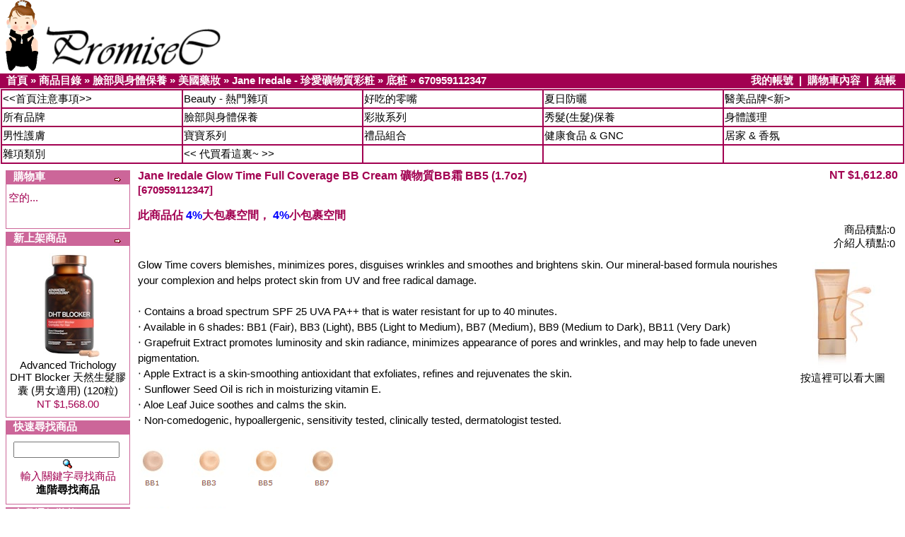

--- FILE ---
content_type: text/html
request_url: http://www.promisec.net/product_info.php?products_id=7369&osCsid=1899a49186c7ed4d5d6fcb934bf0e127
body_size: 33893
content:
<!doctype html public "-//W3C//DTD HTML 4.01 Transitional//EN">
<html dir="LTR" lang="tw">
<head>
<title>PromiseC - 承諾代買小館 (美國代買)</title>
<meta http-equiv="Content-Type" content="text/html; charset=big5">
<META NAME="description" CONTENT="承諾(代買)小館 - 最低價, 幫妳代購希望擁有的美國產品!">
<META NAME="keywords" CONTENT="美國代買, 代買, 蘆薈膠, 護手霜, 護唇膏, 山羊乳, 有機, 肯拿士, 珍愛, 珍愛粉餅, 礦物質蜜粉, 彩粧, 草本24, 洗髮精, 保養品, 健康食品, AFIRM, Alpha Hydrox, ALTOIDS, Anthousa, Arizona Sun, Avalon Organics, Aveda, Aveeno, Badger, Banana Republic, Bella, Benefit Cosmetics, Bigelow Tea, BioMedic, Blue Q, Bonne Bell, Boscia, Burt's Bees, Canus, Carmex, Cellex-C, Coppertone, DDF, dr. brandt, Eucerin, Exuviance, Fresh, Fruit of the Earth, Gerber, Gianna Rose, GloMinerals, GNC, Gnomy's Diaries, H2O, Healing Garden, HuesNBrews, Jan Marini, Jane Iredale, Jaqua, Jo Malone, Kiehl's, L'Oreal, Laura Mercier, Lollia, Mane'n Tail, NARS, Nature's Gate, NeoStrata, Nivea, Osmotics, Palladio, Palmer's, Philosophy, Physicians Formula, PHYTO, PRADA, Precriptives, PTR, Queen Helene, Rosebud Perfume, Savex, SkinCeuticals, The Thymes, Totally Juicy, Tutti Dolci, Tweezerman, Twinlab, Vaseline, Vita-K Solution, Nature Made, Schiff, Move Free, Kirkland, 貝吉獾, 蔓越莓, 善存, 銀寶善存, 維他命, 海補樂寶, 維骨力, 健康食品, 魚油, 退黑激素, 葡萄子鈣片, 挺立, 牙齒美白, 綜合維他命, 生髮水, 生髮液, 落健">
<META NAME="distribution" CONTENT="global"> 
<META NAME="revisit-after" CONTENT="1 days">
<META NAME="robots" CONTENT="all">
<base href="http://www.promisec.net/">
<link rel="stylesheet" type="text/css" href="stylesheet.css">
<script language="javascript"><!--
function popupWindow(url) {
  window.open(url,'popupWindow','toolbar=no,location=no,directories=no,status=no,menubar=no,scrollbars=no,resizable=yes,copyhistory=no,width=100,height=100,screenX=150,screenY=150,top=150,left=150')
}
//--></script>
</head>
<body marginwidth="0" marginheight="0" topmargin="0" bottommargin="0" leftmargin="0" rightmargin="0">
<!-- header //-->
<Center><font color="red" size="7"></font></Center>
<table border="0" width="100%" cellspacing="0" cellpadding="0">
  <tr class="header">
    <td valign="middle" width="350">&nbsp;&nbsp;<a href="http://www.promisec.net/index.php?osCsid=1899a49186c7ed4d5d6fcb934bf0e127"><img src="images/girl02.gif" border="0" alt="" width="46" height="100"><img src="images/promisec.gif" border="0" alt="" width="271" height="70"></a></td>
    <td align="left" valign="bottom">	
    	  <table border="0" width="100%" cellspacing="0" cellpadding="10">
        <tr class="header">
            <td nowrap align="left" valign="middle" width="450">
    	         <font color=blue><b>
    	         	<!--
                     滿 $3500 送 歐舒丹試用包 一包 (隨機)<br>
                     滿 $6500 送 Vanicream 試用條 一條 (隨機)</b></font><br>
               
                     <img src="images/pixel_trans.gif" border="0" alt="" width="100%" height="15"><br>
               <font color=red><b>
               	$2000元起, 隨機贈送豪華試用包. (大包的) (都是專櫃貨呦!)
               	
                     何不讓美國有名的 <a href="/index.php?cPath=606_607"><u><b>Skin Deep</b></u></a> 告訴你哪幾款的防曬成份最安全, 讓你用的放心~
                    
                     </b></font>
                     <font size=1>(08/03/2010) (25655)</font><br><br>
                -->
            </td>
<!--            
            <td>
            	 <a href="/index.php?cPath=190_222"><img src="/images/banners/badger_100x100_090727.jpg" border=0></a>
            </td>
-->            
        </tr>
        </table>

    	</td>
 <td></td>
  </tr>
</table>
<table border="0" width="100%" cellspacing="0" cellpadding="1">
<!--首頁 我的帳號 紅條-->
  <tr class="headerNavigation">
    <td class="headerNavigation">&nbsp;&nbsp;<a href="http://www.promisec.net" class="headerNavigation">首頁</a> &raquo; <a href="http://www.promisec.net/index.php?osCsid=1899a49186c7ed4d5d6fcb934bf0e127" class="headerNavigation">商品目錄</a> &raquo; <a href="http://www.promisec.net/index.php?cPath=186&osCsid=1899a49186c7ed4d5d6fcb934bf0e127" class="headerNavigation">臉部與身體保養</a> &raquo; <a href="http://www.promisec.net/index.php?cPath=186_111&osCsid=1899a49186c7ed4d5d6fcb934bf0e127" class="headerNavigation">美國藥妝</a> &raquo; <a href="http://www.promisec.net/index.php?cPath=186_111_160&osCsid=1899a49186c7ed4d5d6fcb934bf0e127" class="headerNavigation">Jane Iredale - 珍愛礦物質彩粧</a> &raquo; <a href="http://www.promisec.net/index.php?cPath=186_111_160_503&osCsid=1899a49186c7ed4d5d6fcb934bf0e127" class="headerNavigation">底粧</a> &raquo; <a href="http://www.promisec.net/product_info.php?cPath=186_111_160_503&products_id=7369&osCsid=1899a49186c7ed4d5d6fcb934bf0e127" class="headerNavigation">670959112347</a></td>
    <td align="right" class="headerNavigation"><a href="http://www.promisec.net/account.php?osCsid=1899a49186c7ed4d5d6fcb934bf0e127" class="headerNavigation">我的帳號</a> &nbsp;|&nbsp; <a href="http://www.promisec.net/shopping_cart.php?osCsid=1899a49186c7ed4d5d6fcb934bf0e127" class="headerNavigation">購物車內容</a> &nbsp;|&nbsp; <a href="http://www.promisec.net/checkout_shipping.php?osCsid=1899a49186c7ed4d5d6fcb934bf0e127" class="headerNavigation">結帳</a> &nbsp;&nbsp;</td>
  </tr>
  <tr>
  <td class="boxText" colspan=2 align=center>
  <!--商品分類BOX-->
<table cellpadding=1 border="0" cellspacing="2" bgcolor=#A20051 width=100%>
<tr bgcolor=#FFFFFF>
<td width=20% class=main><a href="http://www.promisec.net/index.php?cPath=635"><<首頁注意事項>></a>&nbsp;</td><td width=20% class=main><a href="http://www.promisec.net/index.php?cPath=656">Beauty - 熱門雜項</a>&nbsp;</td><td width=20% class=main><a href="http://www.promisec.net/index.php?cPath=622">好吃的零嘴</a>&nbsp;</td><td width=20% class=main><a href="http://www.promisec.net/index.php?cPath=606">夏日防曬</a>&nbsp;</td><td width=20% class=main><a href="http://www.promisec.net/index.php?cPath=663">醫美品牌<新></a>&nbsp;</td></tr>
<tr bgcolor=#FFFFFF>
<td width=20% class=main><a href="http://www.promisec.net/index.php?cPath=190">所有品牌</a>&nbsp;</td><td width=20% class=main><a href="http://www.promisec.net/index.php?cPath=186">臉部與身體保養</a>&nbsp;</td><td width=20% class=main><a href="http://www.promisec.net/index.php?cPath=188">彩妝系列</a>&nbsp;</td><td width=20% class=main><a href="http://www.promisec.net/index.php?cPath=185">秀髮(生髮)保養</a>&nbsp;</td><td width=20% class=main><a href="http://www.promisec.net/index.php?cPath=187">身體護理</a>&nbsp;</td></tr>
<tr bgcolor=#FFFFFF>
<td width=20% class=main><a href="http://www.promisec.net/index.php?cPath=199">男性護膚</a>&nbsp;</td><td width=20% class=main><a href="http://www.promisec.net/index.php?cPath=191">寶寶系列</a>&nbsp;</td><td width=20% class=main><a href="http://www.promisec.net/index.php?cPath=198">禮品組合</a>&nbsp;</td><td width=20% class=main><a href="http://www.promisec.net/index.php?cPath=69">健康食品 & GNC</a>&nbsp;</td><td width=20% class=main><a href="http://www.promisec.net/index.php?cPath=189">居家 & 香氛</a>&nbsp;</td></tr>
<tr bgcolor=#FFFFFF>
<td width=20% class=main><a href="http://www.promisec.net/index.php?cPath=252">雜項類別</a>&nbsp;</td><td width=20% class=main><a href="http://www.promisec.net/index.php?cPath=434"><< 代買看這裏~ >></a>&nbsp;</td><td width=20% class=main><a href="http://www.promisec.net/index.php?cPath="></a>&nbsp;</td><td width=20% class=main><a href="http://www.promisec.net/index.php?cPath="></a>&nbsp;</td><td width=20% class=main><a href="http://www.promisec.net/index.php?cPath="></a>&nbsp;</td></tr>
</table>

  </td>
  </tr>
</table>
<!-- header_eof //-->

<!-- body //-->
<table border="0" width="100%" cellspacing="3" cellpadding="3">
  <tr>
    <td width="180" valign="top"><table border="0" width="180" cellspacing="0" cellpadding="2">
<!-- left_navigation //-->
<!-- shopping_cart //-->
	  <tr>
	    <td>
<table border="0" width="100%" cellspacing="0" cellpadding="0">
  <tr>
    <td height="18" class="infoBoxHeading"><img src="images/infobox/corner_right_left.gif" border="0" alt="" width="11" height="14"></td>
    <td width="100%" height="18" class="infoBoxHeading">購物車</td>
    <td height="18" class="infoBoxHeading" nowrap><a href="http://www.promisec.net/shopping_cart.php?osCsid=1899a49186c7ed4d5d6fcb934bf0e127"><img src="images/infobox/arrow_right.gif" border="0" alt="更多" title=" 更多 " width="12" height="10"></a><img src="images/pixel_trans.gif" border="0" alt="" width="11" height="18"></td>
  </tr>
</table>
<table border="0" width="100%" cellspacing="0" cellpadding="1" class="infoBox">
  <tr>
    <td><table border="0" width="100%" cellspacing="0" cellpadding="3" class="infoBoxContents">
  <tr>
    <td><img src="images/pixel_trans.gif" border="0" alt="" width="100%" height="1"></td>
  </tr>
  <tr>
    <td class="boxText">空的...</td>
  </tr>
  <tr>
    <td class="boxText">&nbsp;</td>
  </tr>
  <tr>
  </tr>
  <tr>
    <td><img src="images/pixel_trans.gif" border="0" alt="" width="100%" height="1"></td>
  </tr>
</table>
</td>
  </tr>
</table>
	    </td>
	  </tr>
<!-- shopping_cart_eof //-->
<!-- whats_new //-->
	  <tr>
	    <td>
<table border="0" width="100%" cellspacing="0" cellpadding="0">
  <tr>
    <td height="18" class="infoBoxHeading"><img src="images/infobox/corner_right_left.gif" border="0" alt="" width="11" height="14"></td>
    <td width="100%" height="18" class="infoBoxHeading">新上架商品</td>
    <td height="18" class="infoBoxHeading" nowrap><a href="http://www.promisec.net/products_new.php?osCsid=1899a49186c7ed4d5d6fcb934bf0e127"><img src="images/infobox/arrow_right.gif" border="0" alt="更多" title=" 更多 " width="12" height="10"></a><img src="images/pixel_trans.gif" border="0" alt="" width="11" height="18"></td>
  </tr>
</table>
<table border="0" width="100%" cellspacing="0" cellpadding="1" class="infoBox">
  <tr>
    <td><table border="0" width="100%" cellspacing="0" cellpadding="3" class="infoBoxContents">
  <tr>
    <td><img src="images/pixel_trans.gif" border="0" alt="" width="100%" height="1"></td>
  </tr>
  <tr>
    <td align="center" class="boxText"><a href="http://www.promisec.net/product_info.php?products_id=7849&osCsid=1899a49186c7ed4d5d6fcb934bf0e127"><img src="images/dht_blocker_120_260118.jpg" border="0" alt="Advanced Trichology DHT Blocker 天然生髮膠囊 (男女適用) (120粒)" title=" Advanced Trichology DHT Blocker 天然生髮膠囊 (男女適用) (120粒) " width="150" height="150"></a><br><a href="http://www.promisec.net/product_info.php?products_id=7849&osCsid=1899a49186c7ed4d5d6fcb934bf0e127">Advanced Trichology DHT Blocker 天然生髮膠囊 (男女適用) (120粒)</a><br>NT $1,568.00</td>
  </tr>
  <tr>
    <td><img src="images/pixel_trans.gif" border="0" alt="" width="100%" height="1"></td>
  </tr>
</table>
</td>
  </tr>
</table>
	    </td>
	  </tr>
<!-- whats_new_eof //-->
<!-- search //-->
          <tr>
            <td>
<table border="0" width="100%" cellspacing="0" cellpadding="0">
  <tr>
    <td height="18" class="infoBoxHeading"><img src="images/infobox/corner_right_left.gif" border="0" alt="" width="11" height="14"></td>
    <td width="100%" height="18" class="infoBoxHeading">快速尋找商品</td>
    <td height="18" class="infoBoxHeading" nowrap><img src="images/pixel_trans.gif" border="0" alt="" width="11" height="18"></td>
  </tr>
</table>
<table border="0" width="100%" cellspacing="0" cellpadding="1" class="infoBox">
  <tr>
    <td><table border="0" width="100%" cellspacing="0" cellpadding="3" class="infoBoxContents">
  <tr>
    <td><img src="images/pixel_trans.gif" border="0" alt="" width="100%" height="1"></td>
  </tr>
  <tr>
    <td align="center" class="boxText"><form name="quick_find" action="http://www.promisec.net/advanced_search_result.php" method="get"><input type="text" name="keywords" size="10" maxlength="30" style="width: 150px">&nbsp;<input type="hidden" name="osCsid" value="1899a49186c7ed4d5d6fcb934bf0e127"><input type="image" src="includes/languages/tchinese/images/buttons/button_quick_find.gif" border="0" alt="快速尋找商品" title=" 快速尋找商品 "><br>輸入關鍵字尋找商品<br><a href="http://www.promisec.net/advanced_search.php?osCsid=1899a49186c7ed4d5d6fcb934bf0e127"><b>進階尋找商品</b></a></form></td>
  </tr>
  <tr>
    <td><img src="images/pixel_trans.gif" border="0" alt="" width="100%" height="1"></td>
  </tr>
</table>
</td>
  </tr>
</table>
            </td>
          </tr>
<!-- search_eof //-->
<!-- notifications //-->
          <tr>
            <td>
<table border="0" width="100%" cellspacing="0" cellpadding="0">
  <tr>
    <td height="18" class="infoBoxHeading"><img src="images/infobox/corner_right_left.gif" border="0" alt="" width="11" height="14"></td>
    <td width="100%" height="18" class="infoBoxHeading">商品通知狀態</td>
    <td height="18" class="infoBoxHeading" nowrap><a href="http://www.promisec.net/account_notifications.php?osCsid=1899a49186c7ed4d5d6fcb934bf0e127"><img src="images/infobox/arrow_right.gif" border="0" alt="更多" title=" 更多 " width="12" height="10"></a><img src="images/pixel_trans.gif" border="0" alt="" width="11" height="18"></td>
  </tr>
</table>
<table border="0" width="100%" cellspacing="0" cellpadding="1" class="infoBox">
  <tr>
    <td><table border="0" width="100%" cellspacing="0" cellpadding="3" class="infoBoxContents">
  <tr>
    <td><img src="images/pixel_trans.gif" border="0" alt="" width="100%" height="1"></td>
  </tr>
  <tr>
    <td class="boxText"><table border="0" cellspacing="0" cellpadding="2"><tr><td class="infoBoxContents"><a href="http://www.promisec.net/product_info.php?products_id=7369&action=notify&osCsid=1899a49186c7ed4d5d6fcb934bf0e127"><img src="images/box_products_notifications.gif" border="0" alt="通知" title=" 通知 " width="53" height="120"></a></td><td class="infoBoxContents"><a href="http://www.promisec.net/product_info.php?products_id=7369&action=notify&osCsid=1899a49186c7ed4d5d6fcb934bf0e127"><b>Jane Iredale Glow Time Full Coverage BB Cream 礦物質BB霜 BB5 (1.7oz)</b><br>更新時通知我</a></td></tr></table></td>
  </tr>
  <tr>
    <td><img src="images/pixel_trans.gif" border="0" alt="" width="100%" height="1"></td>
  </tr>
</table>
</td>
  </tr>
</table>
            </td>
          </tr>
<!-- notifications_eof //-->
<!-- tell_a_friend //-->
          <tr>
            <td>
<table border="0" width="100%" cellspacing="0" cellpadding="0">
  <tr>
    <td height="18" class="infoBoxHeading"><img src="images/infobox/corner_right_left.gif" border="0" alt="" width="11" height="14"></td>
    <td width="100%" height="18" class="infoBoxHeading">推薦給親友</td>
    <td height="18" class="infoBoxHeading" nowrap><img src="images/pixel_trans.gif" border="0" alt="" width="11" height="18"></td>
  </tr>
</table>
<table border="0" width="100%" cellspacing="0" cellpadding="1" class="infoBox">
  <tr>
    <td><table border="0" width="100%" cellspacing="0" cellpadding="3" class="infoBoxContents">
  <tr>
    <td><img src="images/pixel_trans.gif" border="0" alt="" width="100%" height="1"></td>
  </tr>
  <tr>
    <td align="center" class="boxText"><form name="tell_a_friend" action="http://www.promisec.net/tell_a_friend.php" method="get"><input type="text" name="to_email_address" size="10">&nbsp;<input type="image" src="includes/languages/tchinese/images/buttons/button_tell_a_friend.gif" border="0" alt="推薦給親友" title=" 推薦給親友 "><input type="hidden" name="products_id" value="7369"><input type="hidden" name="osCsid" value="1899a49186c7ed4d5d6fcb934bf0e127"><br>推薦這個商品給親友</form></td>
  </tr>
  <tr>
    <td><img src="images/pixel_trans.gif" border="0" alt="" width="100%" height="1"></td>
  </tr>
</table>
</td>
  </tr>
</table>
            </td>
          </tr>
<!-- tell_a_friend_eof //-->
<!-- reviews //-->
	  <tr>
	    <td>
<table border="0" width="100%" cellspacing="0" cellpadding="0">
  <tr>
    <td height="18" class="infoBoxHeading"><img src="images/infobox/corner_right_left.gif" border="0" alt="" width="11" height="14"></td>
    <td width="100%" height="18" class="infoBoxHeading">商品評論</td>
    <td height="18" class="infoBoxHeading" nowrap><a href="http://www.promisec.net/reviews.php?osCsid=1899a49186c7ed4d5d6fcb934bf0e127"><img src="images/infobox/arrow_right.gif" border="0" alt="更多" title=" 更多 " width="12" height="10"></a><img src="images/pixel_trans.gif" border="0" alt="" width="11" height="18"></td>
  </tr>
</table>
<table border="0" width="100%" cellspacing="0" cellpadding="1" class="infoBox">
  <tr>
    <td><table border="0" width="100%" cellspacing="0" cellpadding="3" class="infoBoxContents">
  <tr>
    <td><img src="images/pixel_trans.gif" border="0" alt="" width="100%" height="1"></td>
  </tr>
  <tr>
    <td class="boxText"><table border="0" cellspacing="0" cellpadding="2"><tr><td class="infoBoxContents"><a href="http://www.promisec.net/product_reviews_write.php?products_id=6444&osCsid=1c6b8c51d1c70dea9ea8d5769e98476a"><img src="images/box_write_review.gif" border="0" alt="寫寫商品評論" title=" 寫寫商品評論 " width="23" height="87"></a></td><td class="infoBoxContents"><a href="http://www.promisec.net/product_reviews_write.php?products_id=6444&osCsid=1c6b8c51d1c70dea9ea8d5769e98476a">請寫下您對這個商品的評論!</a></td></tr></table></td>
  </tr>
  <tr>
    <td><img src="images/pixel_trans.gif" border="0" alt="" width="100%" height="1"></td>
  </tr>
</table>
</td>
  </tr>
</table>
	    </td>
	  </tr>
<!-- reviews_eof //-->
<!-- information //-->
          <tr>
            <td>
<table border="0" width="100%" cellspacing="0" cellpadding="0">
  <tr>
    <td height="18" class="infoBoxHeading"><img src="images/infobox/corner_right_left.gif" border="0" alt="" width="11" height="14"></td>
    <td width="100%" height="18" class="infoBoxHeading">服務台</td>
    <td height="18" class="infoBoxHeading" nowrap><img src="images/pixel_trans.gif" border="0" alt="" width="11" height="18"></td>
  </tr>
</table>
<table border="0" width="100%" cellspacing="0" cellpadding="1" class="infoBox">
  <tr>
    <td><table border="0" width="100%" cellspacing="0" cellpadding="3" class="infoBoxContents">
  <tr>
    <td><img src="images/pixel_trans.gif" border="0" alt="" width="100%" height="1"></td>
  </tr>
  <tr>
    <td class="boxText"><a href="http://www.promisec.net/conditions.php?osCsid=1899a49186c7ed4d5d6fcb934bf0e127">常見問題</a><br><a href="http://www.promisec.net/shipping.php?osCsid=1899a49186c7ed4d5d6fcb934bf0e127">郵寄方式</a><br><a href="http://www.promisec.net/privacy.php?osCsid=1899a49186c7ed4d5d6fcb934bf0e127">隱私權保護聲明</a><br><a href="http://www.promisec.net/contact_us.php?osCsid=1899a49186c7ed4d5d6fcb934bf0e127">聯絡我們</a><br></td>
  </tr>
  <tr>
    <td><img src="images/pixel_trans.gif" border="0" alt="" width="100%" height="1"></td>
  </tr>
</table>
</td>
  </tr>
</table>
            </td>
          </tr>
<!-- information_eof //-->
<!-- left_navigation_eof //-->
    </table></td>
<!-- body_text //-->
    <td width="100%" valign="top"><form name="cart_quantity" action="http://www.promisec.net/product_info.php?products_id=7369&action=add_product&osCsid=1899a49186c7ed4d5d6fcb934bf0e127" method="post"><table border="0" width="100%" cellspacing="0" cellpadding="0">
      <tr>
        <td><table border="0" width="100%" cellspacing="0" cellpadding="0">
          <tr>
            <td class="pageHeading" valign="top">Jane Iredale Glow Time Full Coverage BB Cream 礦物質BB霜 BB5 (1.7oz)<br><span class="smallText">[670959112347]</span></td>
            <td class="pageHeading" align="right" valign="top">&nbsp;NT $1,612.80&nbsp;</td>
          </tr>
	  <tr>
		<td colspan=2 class="pageHeading"><br>
		此商品佔 <font color=blue>4%</font>大包裹空間， <font color=blue>4%</font>小包裹空間
		</td>
	  </tr>
	<tr>
	<td></td>
	<td>
	<table border="0" width="100%" cellspacing="0" cellpadding="0">
	<tr>
	<td class="smallText" align=right>商品積點:</td><td class="smallText" align=left>0</td>
	</tr>
	<tr>
	<td class="smallText" align=right>介紹人積點:</td><td class="smallText" align=left>0</td>
	</tr>
	</table>
	</td>
	</tr>
        </table></td>
      </tr>
      <tr>
        <td><img src="images/pixel_trans.gif" border="0" alt="" width="100%" height="10"></td>
      </tr>
      <tr>
        <td class="main">
          <table border="0" cellspacing="0" cellpadding="2" align="right">
            <tr>
              <td align="center" class="smallText">

<!--   *******  -->
<script language="javascript"><!--
document.write('<a href="javascript:popupWindow(\'http://www.promisec.net/popup_image.php?pID=7369&osCsid=1899a49186c7ed4d5d6fcb934bf0e127\')"><img src="images/jane_bb_cream_bb5_120714.jpg" border="0" alt="Jane Iredale Glow Time Full Coverage BB Cream 礦物質BB霜 BB5 (1.7oz)" title=" Jane Iredale Glow Time Full Coverage BB Cream 礦物質BB霜 BB5 (1.7oz) " width="150" height="150" hspace="5" vspace="5"><br>按這裡可以看大圖</a>');
//--></script>
<noscript>
<a href="http://www.promisec.net/images/jane_bb_cream_bb5_120714.jpg?osCsid=1899a49186c7ed4d5d6fcb934bf0e127.jpg" target="_blank"><img src="images/jane_bb_cream_bb5_120714.jpg" border="0" alt="Jane Iredale Glow Time Full Coverage BB Cream 礦物質BB霜 BB5 (1.7oz)" title=" Jane Iredale Glow Time Full Coverage BB Cream 礦物質BB霜 BB5 (1.7oz) " width="150" height="150" hspace="5" vspace="5"><br>按這裡可以看大圖</a></noscript>
<!--   *******  -->

              </td>
            </tr>
          </table>
          <p>Glow Time covers blemishes, minimizes pores, disguises wrinkles and smoothes and brightens skin. Our mineral-based formula nourishes your complexion and helps protect skin from UV and free radical damage.<br>
<br>
‧ Contains a broad spectrum SPF 25 UVA PA++ that is water resistant for up to 40 minutes.<br>
‧ Available in 6 shades: BB1 (Fair), BB3 (Light), BB5 (Light to Medium), BB7 (Medium), BB9 (Medium to Dark), BB11 (Very Dark)<br>
‧ Grapefruit Extract promotes luminosity and skin radiance, minimizes appearance of pores and wrinkles, and may help to fade uneven pigmentation.<br>
‧ Apple Extract is a skin-smoothing antioxidant that exfoliates, refines and rejuvenates the skin.<br>
‧ Sunflower Seed Oil is rich in moisturizing vitamin E.<br>
‧ Aloe Leaf Juice soothes and calms the skin.<br>
‧ Non-comedogenic, hypoallergenic, sensitivity tested, clinically tested, dermatologist tested.<br>
<br>
<TABLE cellSpacing=0 cellPadding=0 border=0>
<tr align=center>
<td>
<img src="/images/jane_bb_cream_color_120714.gif" border="0" vspace="5"><br>
</td>
</tr>
</table>   
<br>
UPC: 670959112347</p>
        </td>
      </tr>
      <tr>
        <td><img src="images/pixel_trans.gif" border="0" alt="" width="100%" height="10"></td>
      </tr>

      <tr>
        <td><img src="images/pixel_trans.gif" border="0" alt="" width="100%" height="10"></td>
      </tr>

      <tr>
        <td align="left" class="smallText">
<table width=600 cellspacing=0 cellpadding=2 border=1 bordercolor=d99594 style=border-collapse:collapse;>
	<tr>
	<td>
<table cellspacing=0 cellpadding=0 border=5 bordercolor=d99594>
	<tr>
	<td>
<table cellspacing=1 cellpadding=6 border=0 bordercolor=d99594 style="font-size:9pt;">
	<tr>
<td colspan=2 style='text-align:center; vertical-align:middle;'>
<font color=943634><b><<　備　　　註　>></b></font><br>
</td>
</tr>

<tr><td valign=top>＊</td>
    <td>
所有進口到台灣的貨品，全都得使用Ezway才有辦法通關。 如果不知如何填寫的，請來信跟我連絡。填寫方式十分的簡單也只需填寫一次。<br>
</td>
</tr>
	<tr>
<td colspan=2>
<hr style="width:70%;background-color:943634;">
</td>
</tr>
<tr><td valign=top>＊</td>
    <td>
生髮液的由於處埋方式不同。請確定產品加入到購物車秀出來的總額能接受才下單匯款。有問題都來信尋問。銀杏退黑都會再加一些處理費。下好單我會再另外報價。<br>  
 </td>
</tr>
	<tr>
<td colspan=2>
<hr style="width:70%;background-color:943634;">
</td>
</tr>
<tr><td valign=top>＊</td>
    <td> 
海關會定義“頻繁買家”也會登記進口次數，多次數者，請多準備幾個有加入EZWAY的收件人，不定時去變換收件人，以免造成進口過多的印象。1-6月 及7-12各享有六次免稅進口次數。<br>
</td>
</tr>
	<tr>
<td colspan=2>
<hr style="width:70%;background-color:943634;">
</td>
</tr>
<tr><td valign=top>＊</td><td> 
運費包含 - 簡易清關的手續費＋基本稅金。但不含頻繁稅或是被抽中強制正式清關的費用(600元台幣) *1000包裏會出王現一到二包.比率很底但還是得註名。<br>
 </td>
</tr>
	<tr>
<td colspan=2>
<hr style="width:70%;background-color:943634;">
</td>
</tr>
<tr><td valign=top>＊</td><td> 
任何包裹都有被各國海關抽驗的機率（被抽中機率很低，但是久久還是會有一二次，特別是過節期間 ）承諾代買無法保證你的包裹一定不會被抽驗到，因為這是海關系統隨機抽驗的。每個國家對於被抽驗到的貨要求與規定皆不同，承諾代買不承擔任何因海關驗貨或不準進口的責任。無論是進口，或是退回再重新寄的運費， 都需要買家要自行承擔。<br>
 </td>
</tr>
	<tr>
<td colspan=2>
<hr style="width:70%;background-color:943634;">
</td>
</tr>
<tr><td valign=top>＊</td><td> 
確保產品的新鮮度,大多數的產品都是買家匯款後才會跟廠商連絡下單。<br>
 </td>
</tr>
	<tr>
<td colspan=2>
<hr style="width:70%;background-color:943634;">
</td>
</tr>
<tr><td valign=top>＊</td><td> 
網站上的說明，只是方便下單時參考，沒辦法做到100%隨著官網變動。如果下單時發現價 錢變動了會寫信通知。<br>
(例:維他命換包裝，成份) 請可以接受再下單喔～<br>
(詳細成份等說明請直接到各大官網閱讀。)<br>
 </td>
</tr>
	<tr>
<td colspan=2>
<hr style="width:70%;background-color:943634;">
</td>
</tr>
<tr><td valign=top>＊</td><td> 
所有的貨品，全都是100%正品，請放心購買，絕不賣假貨！<br>
 </td>
</tr>
	<tr>
<td colspan=2>
<hr style="width:70%;background-color:943634;">
</td>
</tr>
<tr><td valign=top>＊</td><td> 
製造日期：國外的保養品大多數是無標示製造日期及有效期限的，一般只有出廠編號。<br>
 </td>
</tr>
	<tr>
<td colspan=2>
<hr style="width:70%;background-color:943634;">
</td>
</tr>
<tr><td valign=top>＊</td><td> 
含藥類的產品，由於FDA的規定，保存期比較短，有的只有一年左右。我都會拿超過一年的。不到我也會寫信再問客人能不能接受。所以不要一次買太多,才不會放到過期浪費了喔！<br>
 </td>
</tr>
	<tr>
<td colspan=2>
<hr style="width:70%;background-color:943634;">
</td>
</tr>
<tr><td valign=top>＊</td><td> 
如果匯款＋已寫信給我，三天內都沒收到回信，麻煩來信跟我連絡，很多時候我網站上都有更新進度，請別忘了登入到帳號裏去看，才不會有誤會產生。<br>
 </td>
</tr>
</table>
</td></tr>
</table> 
</td></tr>
</table>
<br>
<table cellspacing=0 cellpadding=15 border=2 bordercolor=d99594>
<tr><td>
<font size=1>
<center><<免責聲明>></center><br>
此站只是方便客人下單時而做的網站.<br>
<!--
承諾代買的責任是幫大家代買,本身不是廠商,也不是代理商.(我賺的就是些許的代買費.)<br>
-->
承諾代買是依據買家需求而代為購買指定之商品,(買家下好單承諾代買才跟廠商下單或是到百貨公司取貨.)<br>
承諾代買身為代購者,非廠商,或代理商.因此不受物品擔保之責任.不承擔任何形式及任何程度的責任.<br>
當然如果我出貨前知道產品有問題,或到期日太短我一定會先寫信通知的.<br>
例:只要有寫製造日期的,一看就知道快到期了,不到半年的.<br>
或是比方是一年份,卻無法在一年內吃完的維他命.<br>
或是瓶子很髒,看起來就是有問題.我一定會通知,或是直接幫你換好貨.<br>
(部份商品如是直接跟廠商訂貨,承諾代買一定會負責.)<br>
<br>
如果有任何你覺得你需要知道的,請來信詢問.<br>
</font>
</td></tr>
</table>
<br>

        </td>
      </tr>
      <tr>
        <td><img src="images/pixel_trans.gif" border="0" alt="" width="100%" height="10"></td>
      </tr>
      <tr>
        <td><table border="0" width="100%" cellspacing="1" cellpadding="2" class="infoBox">
          <tr class="infoBoxContents">
            <td><table border="0" width="100%" cellspacing="0" cellpadding="2">
		<tr>
		<td colspan=2>
				</td>
		</tr>
              <tr>
                <td width="10"><img src="images/pixel_trans.gif" border="0" alt="" width="10" height="1"></td>
                <td class="main"><a href="http://www.promisec.net/product_reviews.php?products_id=7369&osCsid=1899a49186c7ed4d5d6fcb934bf0e127"><img src="includes/languages/tchinese/images/buttons/button_reviews.gif" border="0" alt="評價" title=" 評價 " width="100" height="22"></a></td>
                <td class="main" align="right">
<table border="0" align="right">
<tr><td align="center">
數量:<input type="text" name="cart_quantity" value="1" size="6"></td></tr>
<tr><td align="center">
<input type="hidden" name="products_id" value="7369"><input type="image" src="includes/languages/tchinese/images/buttons/button_in_cart.gif" border="0" alt="放到購物車" title=" 放到購物車 "></td></tr>
</table>
		</td>
                <td width="10"><img src="images/pixel_trans.gif" border="0" alt="" width="10" height="1"></td>
              </tr>
            </table></td>
          </tr>
        </table></td>
      </tr>
      <tr>
        <td><img src="images/pixel_trans.gif" border="0" alt="" width="100%" height="10"></td>
      </tr>
      <tr>
        <td>
<!-- also_purchased_products //-->
<table border="0" width="100%" cellspacing="0" cellpadding="0">
  <tr>
    <td height="18" class="infoBoxHeading"><img src="images/infobox/corner_left.gif" border="0" alt="" width="18" height="16"></td>
    <td height="18" class="infoBoxHeading" width="100%">建議購買的商品清單！可以參考看看喔</td>
    <td height="18" class="infoBoxHeading"><img src="images/infobox/corner_right_left.gif" border="0" alt="" width="11" height="14"></td>
  </tr>
</table>
<table border="0" width="100%" cellspacing="0" cellpadding="1" class="infoBox">
  <tr>
    <td><table border="0" width="100%" cellspacing="0" cellpadding="4" class="infoBoxContents">
  <tr>
    <td align="center" class="smallText" width="33%" valign="top"><a href="http://www.promisec.net/product_info.php?products_id=6848&osCsid=1899a49186c7ed4d5d6fcb934bf0e127"><img src="images/jane_blush_whisper_100731.jpg" border="0" alt="Jane Iredale Blush 奇幻腮紅 Whisper (0.1oz)" title=" Jane Iredale Blush 奇幻腮紅 Whisper (0.1oz) " width="150" height="150"></a><br><a href="http://www.promisec.net/product_info.php?products_id=6848&osCsid=1899a49186c7ed4d5d6fcb934bf0e127">Jane Iredale Blush 奇幻腮紅 Whisper (0.1oz)</a></td>
    <td align="center" class="smallText" width="33%" valign="top"><a href="http://www.promisec.net/product_info.php?products_id=6436&osCsid=1899a49186c7ed4d5d6fcb934bf0e127"><img src="images/jane_disappear_medium_light.jpg" border="0" alt="Jane Iredale Disappear &quot;消失&quot;遮瑕膏 - Medium-Light (0.5oz)" title=" Jane Iredale Disappear &quot;消失&quot;遮瑕膏 - Medium-Light (0.5oz) " width="150" height="150"></a><br><a href="http://www.promisec.net/product_info.php?products_id=6436&osCsid=1899a49186c7ed4d5d6fcb934bf0e127">Jane Iredale Disappear "消失"遮瑕膏 - Medium-Light (0.5oz)</a></td>
    <td align="center" class="smallText" width="33%" valign="top"><a href="http://www.promisec.net/product_info.php?products_id=6849&osCsid=1899a49186c7ed4d5d6fcb934bf0e127"><img src="images/jane_blush_barely_rose_100731.jpg" border="0" alt="Jane Iredale Blush 奇幻腮紅 Barely Rose (0.1oz)" title=" Jane Iredale Blush 奇幻腮紅 Barely Rose (0.1oz) " width="150" height="150"></a><br><a href="http://www.promisec.net/product_info.php?products_id=6849&osCsid=1899a49186c7ed4d5d6fcb934bf0e127">Jane Iredale Blush 奇幻腮紅 Barely Rose (0.1oz)</a></td>
  </tr>
  <tr>
    <td align="center" class="smallText" width="33%" valign="top"><a href="http://www.promisec.net/product_info.php?products_id=5545&osCsid=1899a49186c7ed4d5d6fcb934bf0e127"><img src="images/jane_13704_080420.jpg" border="0" alt="Jane Iredale Powder-Me SPF - Translucent 遮陽蜜粉 - 輕透 (0.62oz)" title=" Jane Iredale Powder-Me SPF - Translucent 遮陽蜜粉 - 輕透 (0.62oz) " width="150" height="150"></a><br><a href="http://www.promisec.net/product_info.php?products_id=5545&osCsid=1899a49186c7ed4d5d6fcb934bf0e127">Jane Iredale Powder-Me SPF - Translucent 遮陽蜜粉 - 輕透 (0.62oz)</a></td>
    <td align="center" class="smallText" width="33%" valign="top"><a href="http://www.promisec.net/product_info.php?products_id=6184&osCsid=1899a49186c7ed4d5d6fcb934bf0e127"><img src="images/paulas_extra_strength_skin_treatment_150603.jpg" border="0" alt="CLEAR Extra Strength Daily Skin Clearing Treatment (2.25oz)" title=" CLEAR Extra Strength Daily Skin Clearing Treatment (2.25oz) " width="150" height="150"></a><br><a href="http://www.promisec.net/product_info.php?products_id=6184&osCsid=1899a49186c7ed4d5d6fcb934bf0e127">CLEAR Extra Strength Daily Skin Clearing Treatment (2.25oz)</a></td>
    <td align="center" class="smallText" width="33%" valign="top"><a href="http://www.promisec.net/product_info.php?products_id=7353&osCsid=1899a49186c7ed4d5d6fcb934bf0e127"><img src="images/nature_made_fish_oil_1200_300_1698212_230323.jpg" border="0" alt="Nature Made Omega-3 Fish Oil 1200mg 魚油 (300粒)" title=" Nature Made Omega-3 Fish Oil 1200mg 魚油 (300粒) " width="150" height="150"></a><br><a href="http://www.promisec.net/product_info.php?products_id=7353&osCsid=1899a49186c7ed4d5d6fcb934bf0e127">Nature Made Omega-3 Fish Oil 1200mg 魚油 (300粒)</a></td>
  </tr>
</table>
</td>
  </tr>
</table>
<!-- also_purchased_products_eof //-->
        </td>
      </tr>
    </table></form></td>
<!-- body_text_eof //-->
  </tr>
</table>
<!-- body_eof //-->

<!-- footer //-->
<table border="0" width="100%" cellspacing="0" cellpadding="1">
  <tr class="footer">
    <td class="footer">&nbsp;&nbsp;2026年January23日Friday&nbsp;&nbsp;</td>
    <td align="right" class="footer">&nbsp;&nbsp;190697189 次瀏覽,自從 2004年January12日Monday&nbsp;&nbsp;</td>
  </tr>
</table>
<br>
<table border="0" width="100%" cellspacing="0" cellpadding="0">
  <tr>
    <td align="center" class="smallText">
版權所有 &copy; 2003-2026 PromiseC.&nbsp;&nbsp;ALL RIGHTS RESERVED.&nbsp;&nbsp;&nbsp;
<span class="smallText">備案/許可證編號為: 津ICP備10810617號&nbsp;&nbsp;&nbsp;&nbsp;&nbsp;<img src="/images/icons/beian.png" border=0> 津公網安備: 12010402000309</span>
    </td>
  </tr>
</table>
<!-- footer_eof //-->
<br>
</body>
</html>
